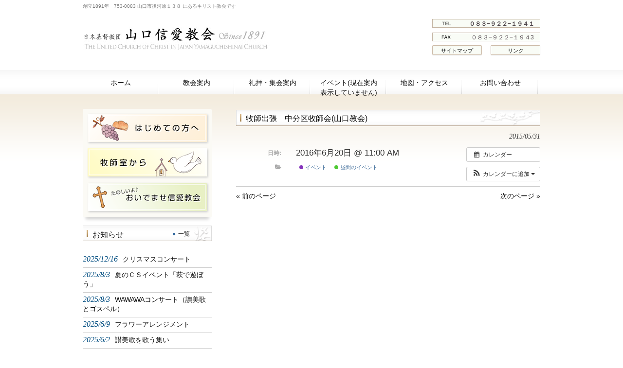

--- FILE ---
content_type: text/html; charset=UTF-8
request_url: https://yamaguchi-shinai.com/%E3%82%A4%E3%83%99%E3%83%B3%E3%83%88/%E7%89%A7%E5%B8%AB%E5%87%BA%E5%BC%B5%E3%80%80%E4%B8%AD%E5%88%86%E5%8C%BA%E7%89%A7%E5%B8%AB%E4%BC%9A%E5%B1%B1%E5%8F%A3%E6%95%99%E4%BC%9A/
body_size: 36763
content:
<!DOCTYPE html>
<html lang="ja">
<head>
<meta charset="UTF-8">
<meta name="viewport" content="width=device-width, user-scalable=yes, maximum-scale=1.0, minimum-scale=1.0">
<meta name="description" content="牧師出張　中分区牧師会(山口教会) - 山口信愛教会 - 創立1891年　753-0083 山口市後河原１３８ にあるキリスト教会です">
<title>牧師出張　中分区牧師会(山口教会) - 山口信愛教会山口信愛教会</title>
<link rel="profile" href="http://gmpg.org/xfn/11">
<link rel="stylesheet" type="text/css" media="all" href="https://yamaguchi-shinai.com/wp-content/themes/responsive_034/style.css">
<link rel="pingback" href="https://yamaguchi-shinai.com/xmlrpc.php">
<!--[if lt IE 9]>
<script src="https://yamaguchi-shinai.com/wp-content/themes/responsive_034/js/html5.js"></script>
<script src="https://yamaguchi-shinai.com/wp-content/themes/responsive_034/js/css3-mediaqueries.js"></script>
<![endif]-->
<meta name='robots' content='index, follow, max-image-preview:large, max-snippet:-1, max-video-preview:-1' />

	<!-- This site is optimized with the Yoast SEO plugin v26.8 - https://yoast.com/product/yoast-seo-wordpress/ -->
	<link rel="canonical" href="https://yamaguchi-shinai.com/イベント/牧師出張　中分区牧師会山口教会/" />
	<meta property="og:locale" content="ja_JP" />
	<meta property="og:type" content="article" />
	<meta property="og:title" content="牧師出張　中分区牧師会(山口教会) - 山口信愛教会" />
	<meta property="og:description" content="日時:  2016年6月20日 @ 11:00 AM   &nbsp;" />
	<meta property="og:url" content="https://yamaguchi-shinai.com/イベント/牧師出張　中分区牧師会山口教会/" />
	<meta property="og:site_name" content="山口信愛教会" />
	<meta property="article:modified_time" content="2016-06-01T04:50:11+00:00" />
	<meta name="twitter:card" content="summary_large_image" />
	<script type="application/ld+json" class="yoast-schema-graph">{"@context":"https://schema.org","@graph":[{"@type":"WebPage","@id":"https://yamaguchi-shinai.com/イベント/%e7%89%a7%e5%b8%ab%e5%87%ba%e5%bc%b5%e3%80%80%e4%b8%ad%e5%88%86%e5%8c%ba%e7%89%a7%e5%b8%ab%e4%bc%9a%e5%b1%b1%e5%8f%a3%e6%95%99%e4%bc%9a/","url":"https://yamaguchi-shinai.com/イベント/%e7%89%a7%e5%b8%ab%e5%87%ba%e5%bc%b5%e3%80%80%e4%b8%ad%e5%88%86%e5%8c%ba%e7%89%a7%e5%b8%ab%e4%bc%9a%e5%b1%b1%e5%8f%a3%e6%95%99%e4%bc%9a/","name":"牧師出張　中分区牧師会(山口教会) - 山口信愛教会","isPartOf":{"@id":"https://yamaguchi-shinai.com/#website"},"datePublished":"2015-05-31T04:06:23+00:00","dateModified":"2016-06-01T04:50:11+00:00","breadcrumb":{"@id":"https://yamaguchi-shinai.com/イベント/%e7%89%a7%e5%b8%ab%e5%87%ba%e5%bc%b5%e3%80%80%e4%b8%ad%e5%88%86%e5%8c%ba%e7%89%a7%e5%b8%ab%e4%bc%9a%e5%b1%b1%e5%8f%a3%e6%95%99%e4%bc%9a/#breadcrumb"},"inLanguage":"ja","potentialAction":[{"@type":"ReadAction","target":["https://yamaguchi-shinai.com/イベント/%e7%89%a7%e5%b8%ab%e5%87%ba%e5%bc%b5%e3%80%80%e4%b8%ad%e5%88%86%e5%8c%ba%e7%89%a7%e5%b8%ab%e4%bc%9a%e5%b1%b1%e5%8f%a3%e6%95%99%e4%bc%9a/"]}]},{"@type":"BreadcrumbList","@id":"https://yamaguchi-shinai.com/イベント/%e7%89%a7%e5%b8%ab%e5%87%ba%e5%bc%b5%e3%80%80%e4%b8%ad%e5%88%86%e5%8c%ba%e7%89%a7%e5%b8%ab%e4%bc%9a%e5%b1%b1%e5%8f%a3%e6%95%99%e4%bc%9a/#breadcrumb","itemListElement":[{"@type":"ListItem","position":1,"name":"ホーム","item":"https://yamaguchi-shinai.com/"},{"@type":"ListItem","position":2,"name":"イベント","item":"https://yamaguchi-shinai.com/イベント/"},{"@type":"ListItem","position":3,"name":"牧師出張　中分区牧師会(山口教会)"}]},{"@type":"WebSite","@id":"https://yamaguchi-shinai.com/#website","url":"https://yamaguchi-shinai.com/","name":"山口信愛教会","description":"創立1891年　753-0083 山口市後河原１３８ にあるキリスト教会です","publisher":{"@id":"https://yamaguchi-shinai.com/#organization"},"potentialAction":[{"@type":"SearchAction","target":{"@type":"EntryPoint","urlTemplate":"https://yamaguchi-shinai.com/?s={search_term_string}"},"query-input":{"@type":"PropertyValueSpecification","valueRequired":true,"valueName":"search_term_string"}}],"inLanguage":"ja"},{"@type":"Organization","@id":"https://yamaguchi-shinai.com/#organization","name":"山口信愛教会","url":"https://yamaguchi-shinai.com/","logo":{"@type":"ImageObject","inLanguage":"ja","@id":"https://yamaguchi-shinai.com/#/schema/logo/image/","url":"https://yamaguchi-shinai.com/wp-content/uploads/2013/08/logo.jpg","contentUrl":"https://yamaguchi-shinai.com/wp-content/uploads/2013/08/logo.jpg","width":420,"height":50,"caption":"山口信愛教会"},"image":{"@id":"https://yamaguchi-shinai.com/#/schema/logo/image/"}}]}</script>
	<!-- / Yoast SEO plugin. -->


<link rel="alternate" title="oEmbed (JSON)" type="application/json+oembed" href="https://yamaguchi-shinai.com/wp-json/oembed/1.0/embed?url=https%3A%2F%2Fyamaguchi-shinai.com%2F%E3%82%A4%E3%83%99%E3%83%B3%E3%83%88%2F%25e7%2589%25a7%25e5%25b8%25ab%25e5%2587%25ba%25e5%25bc%25b5%25e3%2580%2580%25e4%25b8%25ad%25e5%2588%2586%25e5%258c%25ba%25e7%2589%25a7%25e5%25b8%25ab%25e4%25bc%259a%25e5%25b1%25b1%25e5%258f%25a3%25e6%2595%2599%25e4%25bc%259a%2F" />
<link rel="alternate" title="oEmbed (XML)" type="text/xml+oembed" href="https://yamaguchi-shinai.com/wp-json/oembed/1.0/embed?url=https%3A%2F%2Fyamaguchi-shinai.com%2F%E3%82%A4%E3%83%99%E3%83%B3%E3%83%88%2F%25e7%2589%25a7%25e5%25b8%25ab%25e5%2587%25ba%25e5%25bc%25b5%25e3%2580%2580%25e4%25b8%25ad%25e5%2588%2586%25e5%258c%25ba%25e7%2589%25a7%25e5%25b8%25ab%25e4%25bc%259a%25e5%25b1%25b1%25e5%258f%25a3%25e6%2595%2599%25e4%25bc%259a%2F&#038;format=xml" />
<style id='wp-img-auto-sizes-contain-inline-css' type='text/css'>
img:is([sizes=auto i],[sizes^="auto," i]){contain-intrinsic-size:3000px 1500px}
/*# sourceURL=wp-img-auto-sizes-contain-inline-css */
</style>
<link rel='stylesheet' id='ai1ec_style-css' href='//yamaguchi-shinai.com/wp-content/plugins/all-in-one-event-calendar/public/themes-ai1ec/vortex/css/ai1ec_parsed_css.css?ver=3.0.0' type='text/css' media='all' />
<link rel='stylesheet' id='pt-cv-public-style-css' href='https://yamaguchi-shinai.com/wp-content/plugins/content-views-query-and-display-post-page/public/assets/css/cv.css?ver=4.2.1' type='text/css' media='all' />
<link rel='stylesheet' id='pt-cv-public-pro-style-css' href='https://yamaguchi-shinai.com/wp-content/plugins/pt-content-views-pro/public/assets/css/cvpro.min.css?ver=5.7.0' type='text/css' media='all' />
<style id='wp-emoji-styles-inline-css' type='text/css'>

	img.wp-smiley, img.emoji {
		display: inline !important;
		border: none !important;
		box-shadow: none !important;
		height: 1em !important;
		width: 1em !important;
		margin: 0 0.07em !important;
		vertical-align: -0.1em !important;
		background: none !important;
		padding: 0 !important;
	}
/*# sourceURL=wp-emoji-styles-inline-css */
</style>
<link rel='stylesheet' id='awsm-ead-public-css' href='https://yamaguchi-shinai.com/wp-content/plugins/embed-any-document/css/embed-public.min.css?ver=2.7.12' type='text/css' media='all' />
<link rel='stylesheet' id='cntctfrm_form_style-css' href='https://yamaguchi-shinai.com/wp-content/plugins/contact-form-plugin/css/form_style.css?ver=4.3.6' type='text/css' media='all' />
<link rel='stylesheet' id='wpdm-fonticon-css' href='https://yamaguchi-shinai.com/wp-content/plugins/download-manager/assets/wpdm-iconfont/css/wpdm-icons.css?ver=5eb598682aca46a03b6b2bceda4d7270' type='text/css' media='all' />
<link rel='stylesheet' id='wpdm-front-css' href='https://yamaguchi-shinai.com/wp-content/plugins/download-manager/assets/css/front.min.css?ver=3.3.46' type='text/css' media='all' />
<link rel='stylesheet' id='wpdm-front-dark-css' href='https://yamaguchi-shinai.com/wp-content/plugins/download-manager/assets/css/front-dark.min.css?ver=3.3.46' type='text/css' media='all' />
<link rel='stylesheet' id='flxmap-css' href='https://yamaguchi-shinai.com/wp-content/plugins/wp-flexible-map/static/css/styles.css?ver=1.19.0' type='text/css' media='all' />
<link rel='stylesheet' id='slb_core-css' href='https://yamaguchi-shinai.com/wp-content/plugins/simple-lightbox/client/css/app.css?ver=2.9.4' type='text/css' media='all' />
<script type="text/javascript" src="https://yamaguchi-shinai.com/?ai1ec_render_js=event.js&amp;is_backend=false&amp;ver=3.0.0" id="ai1ec_requirejs-js"></script>
<script type="text/javascript" src="https://yamaguchi-shinai.com/wp-includes/js/jquery/jquery.min.js?ver=3.7.1" id="jquery-core-js"></script>
<script type="text/javascript" src="https://yamaguchi-shinai.com/wp-includes/js/jquery/jquery-migrate.min.js?ver=3.4.1" id="jquery-migrate-js"></script>
<script type="text/javascript" src="https://yamaguchi-shinai.com/wp-content/plugins/download-manager/assets/js/wpdm.min.js?ver=5eb598682aca46a03b6b2bceda4d7270" id="wpdm-frontend-js-js"></script>
<script type="text/javascript" id="wpdm-frontjs-js-extra">
/* <![CDATA[ */
var wpdm_url = {"home":"https://yamaguchi-shinai.com/","site":"https://yamaguchi-shinai.com/","ajax":"https://yamaguchi-shinai.com/wp-admin/admin-ajax.php"};
var wpdm_js = {"spinner":"\u003Ci class=\"wpdm-icon wpdm-sun wpdm-spin\"\u003E\u003C/i\u003E","client_id":"286ec3deeaed9b2f7b461caf1ad4a28f"};
var wpdm_strings = {"pass_var":"\u30d1\u30b9\u30ef\u30fc\u30c9\u78ba\u8a8d\u5b8c\u4e86 !","pass_var_q":"\u30c0\u30a6\u30f3\u30ed\u30fc\u30c9\u3092\u958b\u59cb\u3059\u308b\u306b\u306f\u3001\u6b21\u306e\u30dc\u30bf\u30f3\u3092\u30af\u30ea\u30c3\u30af\u3057\u3066\u304f\u3060\u3055\u3044\u3002","start_dl":"\u30c0\u30a6\u30f3\u30ed\u30fc\u30c9\u958b\u59cb"};
//# sourceURL=wpdm-frontjs-js-extra
/* ]]> */
</script>
<script type="text/javascript" src="https://yamaguchi-shinai.com/wp-content/plugins/download-manager/assets/js/front.min.js?ver=3.3.46" id="wpdm-frontjs-js"></script>
<link rel="https://api.w.org/" href="https://yamaguchi-shinai.com/wp-json/" /><link rel="EditURI" type="application/rsd+xml" title="RSD" href="https://yamaguchi-shinai.com/xmlrpc.php?rsd" />
<link rel='shortlink' href='https://yamaguchi-shinai.com/?p=6291' />
<meta property="og:url" content="https://yamaguchi-shinai.com/%E3%82%A4%E3%83%99%E3%83%B3%E3%83%88/%E7%89%A7%E5%B8%AB%E5%87%BA%E5%BC%B5%E3%80%80%E4%B8%AD%E5%88%86%E5%8C%BA%E7%89%A7%E5%B8%AB%E4%BC%9A%E5%B1%B1%E5%8F%A3%E6%95%99%E4%BC%9A/" />
<meta property="og:title" content="牧師出張　中分区牧師会(山口教会) (2016-06-20)" />
<meta property="og:type" content="article" />
<meta property="og:description" content="" />
<meta property="og:image" content="" />
<meta name="twitter:card" content="summary" />
<meta name="twitter:title" content="牧師出張　中分区牧師会(山口教会) (2016-06-20)" />
<meta name="twitter:description" content="データなし" />
<meta name="twitter:image" content="" />

<link rel="stylesheet" href="https://yamaguchi-shinai.com/wp-content/plugins/count-per-day/counter.css" type="text/css" />
		<style type="text/css" id="wp-custom-css">
			#post-grid-7922 .element_0{

    font-size: 15px;
     font-weight: 600;
    text-align: center;
}
.skin.flat .layer-media {
    border-radius: 10px;
}
p.banner img {
    box-shadow: 2px 2px 4px #ccc;
}		</style>
		<meta name="generator" content="WordPress Download Manager 3.3.46" />
                <style>
        /* WPDM Link Template Styles */        </style>
                <style>

            :root {
                --color-primary: #4a8eff;
                --color-primary-rgb: 74, 142, 255;
                --color-primary-hover: #5998ff;
                --color-primary-active: #3281ff;
                --clr-sec: #6c757d;
                --clr-sec-rgb: 108, 117, 125;
                --clr-sec-hover: #6c757d;
                --clr-sec-active: #6c757d;
                --color-secondary: #6c757d;
                --color-secondary-rgb: 108, 117, 125;
                --color-secondary-hover: #6c757d;
                --color-secondary-active: #6c757d;
                --color-success: #018e11;
                --color-success-rgb: 1, 142, 17;
                --color-success-hover: #0aad01;
                --color-success-active: #0c8c01;
                --color-info: #2CA8FF;
                --color-info-rgb: 44, 168, 255;
                --color-info-hover: #2CA8FF;
                --color-info-active: #2CA8FF;
                --color-warning: #FFB236;
                --color-warning-rgb: 255, 178, 54;
                --color-warning-hover: #FFB236;
                --color-warning-active: #FFB236;
                --color-danger: #ff5062;
                --color-danger-rgb: 255, 80, 98;
                --color-danger-hover: #ff5062;
                --color-danger-active: #ff5062;
                --color-green: #30b570;
                --color-blue: #0073ff;
                --color-purple: #8557D3;
                --color-red: #ff5062;
                --color-muted: rgba(69, 89, 122, 0.6);
                --wpdm-font: "Sen", -apple-system, BlinkMacSystemFont, "Segoe UI", Roboto, Helvetica, Arial, sans-serif, "Apple Color Emoji", "Segoe UI Emoji", "Segoe UI Symbol";
            }

            .wpdm-download-link.btn.btn-primary {
                border-radius: 4px;
            }


        </style>
        
<script src="https://yamaguchi-shinai.com/wp-content/themes/responsive_034/js/script.js"></script>

</head>
<body>
<header id="header" role="banner">
	<div class="inner">
		<hgroup>
			<h1>創立1891年　753-0083 山口市後河原１３８ にあるキリスト教会です</h1>
      <h2><a href="https://yamaguchi-shinai.com/" title="山口信愛教会" rel="home"><img src="http://yamaguchi-shinai.com/wp-content/uploads/2013/08/logo.jpg" alt="山口信愛教会"></a></h2>
    </hgroup>
    <div id="headerInfo">
<p class="tel">０８３−９２２−１９４１</p>
<p class="openTime">０８３−９２２−１９４3</p>
<p class="address"><a href="http://yamaguchi-shinai.com/sitemp/"><span class="sitemap_bottom">サイトマップ</span></a></p><p class="link"><a href="http://yamaguchi-shinai.com/link"><span class="sitemap_bottom">リンク</span></a></p>
</div>
	</div>
</header>

  <nav id="mainNav">
    <div class="inner">
    <a class="menu" id="menu"><span>MENU</span></a>
		<div class="panel">   
    <ul><li id="menu-item-200" class="menu-item menu-item-type-custom menu-item-object-custom menu-item-home menu-item-200"><a href="http://yamaguchi-shinai.com/"><span>ホーム</span></a></li>
<li id="menu-item-22" class="menu-item menu-item-type-post_type menu-item-object-page menu-item-22"><a href="https://yamaguchi-shinai.com/%e6%95%99%e4%bc%9a%e6%a1%88%e5%86%85/"><span>教会案内</span></a></li>
<li id="menu-item-23" class="menu-item menu-item-type-post_type menu-item-object-page menu-item-23"><a href="https://yamaguchi-shinai.com/%e6%95%99%e4%bc%9a%e6%a1%88%e5%86%85/%e9%9b%86%e4%bc%9a%e6%a1%88%e5%86%85/"><span>礼拝・集会案内</span></a></li>
<li id="menu-item-24" class="menu-item menu-item-type-post_type menu-item-object-page menu-item-has-children menu-item-24"><a href="https://yamaguchi-shinai.com/%e5%b9%b4%e9%96%93%e3%82%a4%e3%83%99%e3%83%b3%e3%83%88/"><span>イベント(現在案内表示していません)</span></a>
<ul class="sub-menu">
	<li id="menu-item-430" class="menu-item menu-item-type-post_type menu-item-object-page menu-item-430"><a href="https://yamaguchi-shinai.com/%e5%b9%b4%e9%96%93%e3%82%a4%e3%83%99%e3%83%b3%e3%83%88/"><span>月間カレンダー</span></a></li>
	<li id="menu-item-729" class="menu-item menu-item-type-post_type menu-item-object-page menu-item-729"><a href="https://yamaguchi-shinai.com/%e5%b9%b4%e9%96%93%e3%82%a4%e3%83%99%e3%83%b3%e3%83%88/%e7%89%b9%e5%88%a5%e9%9b%86%e4%bc%9a/"><span>特別集会</span></a></li>
	<li id="menu-item-733" class="menu-item menu-item-type-post_type menu-item-object-page menu-item-733"><a href="https://yamaguchi-shinai.com/gyouji/"><span>年間行事予定</span></a></li>
</ul>
</li>
<li id="menu-item-25" class="menu-item menu-item-type-post_type menu-item-object-page menu-item-25"><a href="https://yamaguchi-shinai.com/%e6%95%99%e4%bc%9a%e6%a1%88%e5%86%85/access/"><span>地図・アクセス</span></a></li>
<li id="menu-item-26" class="menu-item menu-item-type-post_type menu-item-object-page menu-item-26"><a href="https://yamaguchi-shinai.com/contact/"><span>お問い合わせ</span></a></li>
</ul>   
    </div>
    </div>
  </nav><div id="wrapper">
<div id="wrapperInner">
<div id="content">
<section>
		<article id="post-6291" class="content">
	  <header>  	
      <h2 class="title first"><span>牧師出張　中分区牧師会(山口教会)</span></h2>   
      <p class="dateLabel"><time datetime="2015-05-31">2015/05/31</time>  
    </header>
    <div class="post">
		<div class="timely ai1ec-single-event
	ai1ec-event-id-6291
	ai1ec-event-instance-id-30394
		">

<a id="ai1ec-event"></a>

<div class="ai1ec-actions">
	<div class="ai1ec-btn-group-vertical ai1ec-clearfix">
		<a class="ai1ec-calendar-link ai1ec-btn ai1ec-btn-default ai1ec-btn-sm
        ai1ec-tooltip-trigger "
    href="https://yamaguchi-shinai.com/%e5%b9%b4%e9%96%93%e3%82%a4%e3%83%99%e3%83%b3%e3%83%88/"
    
    data-placement="left"
    title="すべてのイベントを表示">
    <i class="ai1ec-fa ai1ec-fa-calendar ai1ec-fa-fw"></i>
    <span class="ai1ec-hidden-xs">カレンダー</span>
</a>
	</div>

	<div class="ai1ec-btn-group-vertical ai1ec-clearfix">
							<div class="ai1ec-subscribe-dropdown ai1ec-dropdown ai1ec-btn
	ai1ec-btn-default ai1ec-btn-sm">
	<span role="button" class="ai1ec-dropdown-toggle ai1ec-subscribe"
			data-toggle="ai1ec-dropdown">
		<i class="ai1ec-fa ai1ec-icon-rss ai1ec-fa-lg ai1ec-fa-fw"></i>
		<span class="ai1ec-hidden-xs">
							カレンダーに追加
						<span class="ai1ec-caret"></span>
		</span>
	</span>
			<ul class="ai1ec-dropdown-menu ai1ec-pull-right" role="menu">
		<li>
			<a class="ai1ec-tooltip-trigger ai1ec-tooltip-auto" target="_blank"
				data-placement="left" title="この URL を自分の Timely カレンダー用にコピーするか、クリックしてリッチテキストカレンダーに追加してください"
				href="http&#x3A;&#x2F;&#x2F;yamaguchi-shinai.com&#x2F;&#x3F;plugin&#x3D;all-in-one-event-calendar&amp;controller&#x3D;ai1ec_exporter_controller&amp;action&#x3D;export_events&amp;ai1ec_post_ids&#x3D;6291">
				<i class="ai1ec-fa ai1ec-fa-lg ai1ec-fa-fw ai1ec-icon-timely"></i>
				Timely カレンダーに追加
			</a>
		</li>
		<li>
			<a class="ai1ec-tooltip-trigger ai1ec-tooltip-auto" target="_blank"
			  data-placement="left" title="Google カレンダーでこのカレンダーを購読"
			  href="https://www.google.com/calendar/render?cid=http&#x25;3A&#x25;2F&#x25;2Fyamaguchi-shinai.com&#x25;2F&#x25;3Fplugin&#x25;3Dall-in-one-event-calendar&#x25;26controller&#x25;3Dai1ec_exporter_controller&#x25;26action&#x25;3Dexport_events&#x25;26ai1ec_post_ids&#x25;3D6291&#x25;26no_html&#x25;3Dtrue&#x25;26&#x25;26">
				<i class="ai1ec-fa ai1ec-icon-google ai1ec-fa-lg ai1ec-fa-fw"></i>
				Google に追加
			</a>
		</li>
		<li>
			<a class="ai1ec-tooltip-trigger ai1ec-tooltip-auto" target="_blank"
			  data-placement="left" title="MS Outlook でこのカレンダーを購読"
			  href="webcal&#x3A;&#x2F;&#x2F;yamaguchi-shinai.com&#x2F;&#x3F;plugin&#x3D;all-in-one-event-calendar&amp;controller&#x3D;ai1ec_exporter_controller&amp;action&#x3D;export_events&amp;ai1ec_post_ids&#x3D;6291&amp;no_html&#x3D;true">
				<i class="ai1ec-fa ai1ec-icon-windows ai1ec-fa-lg ai1ec-fa-fw"></i>
				Outlook に追加
			</a>
		</li>
		<li>
			<a class="ai1ec-tooltip-trigger ai1ec-tooltip-auto" target="_blank"
			  data-placement="left" title="Apple Calendar / iCal でこのカレンダーを購読"
			  href="webcal&#x3A;&#x2F;&#x2F;yamaguchi-shinai.com&#x2F;&#x3F;plugin&#x3D;all-in-one-event-calendar&amp;controller&#x3D;ai1ec_exporter_controller&amp;action&#x3D;export_events&amp;ai1ec_post_ids&#x3D;6291&amp;no_html&#x3D;true">
				<i class="ai1ec-fa ai1ec-icon-apple ai1ec-fa-lg ai1ec-fa-fw"></i>
				Apple カレンダーに追加
			</a>
		</li>
		<li>
						<a class="ai1ec-tooltip-trigger ai1ec-tooltip-auto"
			  data-placement="left" title="このカレンダーを別のプレーンテキストカレンダーで購読"
			  href="http&#x3A;&#x2F;&#x2F;yamaguchi-shinai.com&#x2F;&#x3F;plugin&#x3D;all-in-one-event-calendar&amp;controller&#x3D;ai1ec_exporter_controller&amp;action&#x3D;export_events&amp;ai1ec_post_ids&#x3D;6291&amp;no_html&#x3D;true">
				<i class="ai1ec-fa ai1ec-icon-calendar ai1ec-fa-fw"></i>
				他のカレンダーに追加
			</a>
		</li>
		<li>
			<a class="ai1ec-tooltip-trigger ai1ec-tooltip-auto"
			  data-placement="left" title=""
			  href="http&#x3A;&#x2F;&#x2F;yamaguchi-shinai.com&#x2F;&#x3F;plugin&#x3D;all-in-one-event-calendar&amp;controller&#x3D;ai1ec_exporter_controller&amp;action&#x3D;export_events&amp;ai1ec_post_ids&#x3D;6291&xml=true">
				<i class="ai1ec-fa ai1ec-fa-file-text ai1ec-fa-lg ai1ec-fa-fw"></i>
				XML ファイルとしてエクスポート
			</a>
		</li>
	</ul>
</div>

			</div>

	</div>

			<div class="ai1ec-event-details ai1ec-clearfix">

	<div class="ai1ec-time ai1ec-row">
		<div class="ai1ec-field-label ai1ec-col-sm-3">日時:</div>
		<div class="ai1ec-field-value ai1ec-col-sm-9 dt-duration">
			2016年6月20日 @ 11:00 AM
								</div>
		<div class="ai1ec-hidden dt-start">2016-06-20T11:00:00+09:00</div>
		<div class="ai1ec-hidden dt-end">2016-06-20T11:30:00+09:00</div>
	</div>

	
	
	
	
			<div class="ai1ec-categories ai1ec-row">
			<div class="ai1ec-field-label ai1ec-col-sm-3 ai1ec-col-xs-1">
				<i class="ai1ec-fa ai1ec-fa-folder-open ai1ec-tooltip-trigger"
					title="&#x30AB;&#x30C6;&#x30B4;&#x30EA;&#x30FC;"></i>
			</div>
			<div class="ai1ec-field-value ai1ec-col-sm-9 ai1ec-col-xs-10">
				<a  class=" ai1ec-category ai1ec-term-id-9 p-category" href="https://yamaguchi-shinai.com/%e5%b9%b4%e9%96%93%e3%82%a4%e3%83%99%e3%83%b3%e3%83%88/cat_ids~9/"><span class="ai1ec-color-swatch ai1ec-tooltip-trigger" style="background:#6600aa" title="イベント"></span> イベント</a> <a  class=" ai1ec-category ai1ec-term-id-7 p-category" href="https://yamaguchi-shinai.com/%e5%b9%b4%e9%96%93%e3%82%a4%e3%83%99%e3%83%b3%e3%83%88/cat_ids~7/"><span class="ai1ec-color-swatch ai1ec-tooltip-trigger" style="background:#22bb00" title="昼間のイベント"></span> 昼間のイベント</a>
			</div>
		</div>
	
	
				
				
	</div>
			
	
</div>
<footer class="timely ai1ec-event-footer">
	</footer>
    </div>
     
  </article>
	  <div class="pagenav">
			<span class="prev"><a href="https://yamaguchi-shinai.com/イベント/%e7%89%a7%e5%b8%ab%e5%87%ba%e5%bc%b5%e3%80%80%e4%b8%ad%e5%88%86%e5%8c%ba%e7%89%a7%e5%b8%ab%e4%bc%9a%e5%b0%8f%e9%83%a1%e6%95%99%e4%bc%9a-3-2/" rel="prev">&laquo; 前のページ</a></span>          
			<span class="next"><a href="https://yamaguchi-shinai.com/イベント/%e7%89%a7%e5%b8%ab%e5%87%ba%e5%bc%b5%e3%80%80%e4%b8%ad%e5%88%86%e5%8c%ba%e7%89%a7%e5%b8%ab%e4%bc%9a%e5%b1%b1%e5%8f%a3%e6%95%99%e4%bc%9a-2/" rel="next">次のページ &raquo;</a></span>
	</div>
  </section>
  
	</div><!-- / content -->
  <aside id="sidebar">
    <div id="banners">
    <p class="banner">
	  <a href="http://yamaguchi-shinai.com/beginner"><img src="http://yamaguchi-shinai.com/wp-content/uploads/2018/05/ban1.png" alt="初めての方へ" /></a>
		</p>
  <p class="banner">
	  <a href="http://yamaguchi-shinai.com/category/pastor/"><img src="http://yamaguchi-shinai.com/wp-content/uploads/2018/05/ban2.png" alt="牧師室から" /></a>
		</p>
  <p class="banner">
	  <a href="http://yamaguchi-shinai.com/welcome/"><img src="http://yamaguchi-shinai.com/wp-content/uploads/2018/05/ban3.png" alt="おいでませ信愛教会" /></a>
		</p>
  </div>
        <div class="newsTitle">
		<h3 class="title"><span>お知らせ</span></h3>
    <p><a href="https://yamaguchi-shinai.com/category/info/">一覧</a>
  </div>
	<div class="news">
	  		<p><a href="https://yamaguchi-shinai.com/20251214%e3%82%af%e3%83%aa%e3%82%b9%e3%83%9e%e3%82%b9%e3%82%b3%e3%83%b3%e3%82%b5%e3%83%bc%e3%83%88/" rel="bookmark" title="Permanent Link to クリスマスコンサート"><time datetime="2025-12-16">2025/12/16</time><span>クリスマスコンサート</span></a>
				<p><a href="https://yamaguchi-shinai.com/%e5%a4%8f%e3%81%ae%ef%bd%83%ef%bd%93%e3%82%a4%e3%83%99%e3%83%b3%e3%83%88%e3%80%8c%e8%90%a9%e3%81%a7%e9%81%8a%e3%81%bc%e3%81%86%e3%80%8d/" rel="bookmark" title="Permanent Link to 夏のＣＳイベント「萩で遊ぼう」"><time datetime="2025-08-03">2025/8/3</time><span>夏のＣＳイベント「萩で遊ぼう」</span></a>
				<p><a href="https://yamaguchi-shinai.com/wawawa%e3%82%b3%e3%83%b3%e3%82%b5%e3%83%bc%e3%83%88%ef%bc%88%e8%ae%83%e7%be%8e%e6%ad%8c%e3%81%a8%e3%82%b4%e3%82%b9%e3%83%9a%e3%83%ab%ef%bc%89/" rel="bookmark" title="Permanent Link to WAWAWAコンサート（讃美歌とゴスペル）"><time datetime="2025-08-03">2025/8/3</time><span>WAWAWAコンサート（讃美歌とゴスペル）</span></a>
				<p><a href="https://yamaguchi-shinai.com/%e3%83%95%e3%83%a9%e3%83%af%e3%83%bc%e3%82%a2%e3%83%ac%e3%83%b3%e3%82%b8%e3%83%a1%e3%83%b3%e3%83%88/" rel="bookmark" title="Permanent Link to フラワーアレンジメント"><time datetime="2025-06-09">2025/6/9</time><span>フラワーアレンジメント</span></a>
				<p><a href="https://yamaguchi-shinai.com/2025-5-31-%e8%b3%9b%e7%be%8e%e6%ad%8c%e3%82%92%e6%ad%8c%e3%81%86%e9%9b%86%e3%81%84/" rel="bookmark" title="Permanent Link to 讃美歌を歌う集い"><time datetime="2025-06-02">2025/6/2</time><span>讃美歌を歌う集い</span></a>
			</div>
    
	<section id="ai1ec_agenda_widget-2" class="widget widget_ai1ec_agenda_widget">

	<h3><span>これからのイベント</span></h3>

<style>
<!--

-->
</style>
<div class="timely ai1ec-agenda-widget-view ai1ec-clearfix">

			<p class="ai1ec-no-results">
			今後のイベントはありません。
		</p>
	 
	 
</div>



</section><section id="search-2" class="widget widget_search"><form role="search" method="get" id="searchform" class="searchform" action="https://yamaguchi-shinai.com/">
				<div>
					<label class="screen-reader-text" for="s">検索:</label>
					<input type="text" value="" name="s" id="s" />
					<input type="submit" id="searchsubmit" value="検索" />
				</div>
			</form></section><section id="countperday_widget-2" class="widget widget_countperday_widget"><h3><span>訪問者数</span></h3><ul class="cpd"><li class="cpd-l"><span id="cpd_number_show" class="cpd-r">258</span>この記事を見た人:</li><li class="cpd-l"><span id="cpd_number_getreadsall" class="cpd-r">1263488</span>総閲覧数:</li><li class="cpd-l"><span id="cpd_number_getreadstoday" class="cpd-r">1817</span>今日の閲覧数:</li><li class="cpd-l"><span id="cpd_number_getreadsyesterday" class="cpd-r">27778</span>昨日の閲覧数:</li><li class="cpd-l"><span id="cpd_number_getuseronline" class="cpd-r">2</span>現在オンライン中の人数:</li></ul></section>  
</aside>
</div>
</div>
<!-- / wrapper -->

<footer>
 <div id="footer">
  <p id="footerLogo"><img src="http://yamaguchi-shinai.com/wp-content/uploads/2013/08/logo.jpg" alt="山口信愛教会"></p>	<ul><li class="menu-item menu-item-type-custom menu-item-object-custom menu-item-home menu-item-200"><a href="http://yamaguchi-shinai.com/">ホーム</a></li>
<li class="menu-item menu-item-type-post_type menu-item-object-page menu-item-22"><a href="https://yamaguchi-shinai.com/%e6%95%99%e4%bc%9a%e6%a1%88%e5%86%85/">教会案内</a></li>
<li class="menu-item menu-item-type-post_type menu-item-object-page menu-item-23"><a href="https://yamaguchi-shinai.com/%e6%95%99%e4%bc%9a%e6%a1%88%e5%86%85/%e9%9b%86%e4%bc%9a%e6%a1%88%e5%86%85/">礼拝・集会案内</a></li>
<li class="menu-item menu-item-type-post_type menu-item-object-page menu-item-has-children menu-item-24"><a href="https://yamaguchi-shinai.com/%e5%b9%b4%e9%96%93%e3%82%a4%e3%83%99%e3%83%b3%e3%83%88/">イベント(現在案内表示していません)</a>
<ul class="sub-menu">
	<li class="menu-item menu-item-type-post_type menu-item-object-page menu-item-430"><a href="https://yamaguchi-shinai.com/%e5%b9%b4%e9%96%93%e3%82%a4%e3%83%99%e3%83%b3%e3%83%88/">月間カレンダー</a></li>
	<li class="menu-item menu-item-type-post_type menu-item-object-page menu-item-729"><a href="https://yamaguchi-shinai.com/%e5%b9%b4%e9%96%93%e3%82%a4%e3%83%99%e3%83%b3%e3%83%88/%e7%89%b9%e5%88%a5%e9%9b%86%e4%bc%9a/">特別集会</a></li>
	<li class="menu-item menu-item-type-post_type menu-item-object-page menu-item-733"><a href="https://yamaguchi-shinai.com/gyouji/">年間行事予定</a></li>
</ul>
</li>
<li class="menu-item menu-item-type-post_type menu-item-object-page menu-item-25"><a href="https://yamaguchi-shinai.com/%e6%95%99%e4%bc%9a%e6%a1%88%e5%86%85/access/">地図・アクセス</a></li>
<li class="menu-item menu-item-type-post_type menu-item-object-page menu-item-26"><a href="https://yamaguchi-shinai.com/contact/">お問い合わせ</a></li>
</ul>	<p id="copyright">Copyright &copy; 2026 山口信愛教会 All rights Reserved.
 </div>
</footer>
	<!-- / footer -->




<script type="speculationrules">
{"prefetch":[{"source":"document","where":{"and":[{"href_matches":"/*"},{"not":{"href_matches":["/wp-*.php","/wp-admin/*","/wp-content/uploads/*","/wp-content/*","/wp-content/plugins/*","/wp-content/themes/responsive_034/*","/*\\?(.+)"]}},{"not":{"selector_matches":"a[rel~=\"nofollow\"]"}},{"not":{"selector_matches":".no-prefetch, .no-prefetch a"}}]},"eagerness":"conservative"}]}
</script>
            <script>
                const abmsg = "We noticed an ad blocker. Consider whitelisting us to support the site ❤️";
                const abmsgd = "download";
                const iswpdmpropage = 0;
                jQuery(function($){

                    
                });
            </script>
            <div id="fb-root"></div>
            <script type="text/javascript" src="https://yamaguchi-shinai.com/wp-content/plugins/embed-any-document/js/pdfobject.min.js?ver=2.7.12" id="awsm-ead-pdf-object-js"></script>
<script type="text/javascript" id="awsm-ead-public-js-extra">
/* <![CDATA[ */
var eadPublic = [];
//# sourceURL=awsm-ead-public-js-extra
/* ]]> */
</script>
<script type="text/javascript" src="https://yamaguchi-shinai.com/wp-content/plugins/embed-any-document/js/embed-public.min.js?ver=2.7.12" id="awsm-ead-public-js"></script>
<script type="text/javascript" id="pt-cv-content-views-script-js-extra">
/* <![CDATA[ */
var PT_CV_PUBLIC = {"_prefix":"pt-cv-","page_to_show":"5","_nonce":"559b874e54","is_admin":"","is_mobile":"","ajaxurl":"https://yamaguchi-shinai.com/wp-admin/admin-ajax.php","lang":"","loading_image_src":"[data-uri]","is_mobile_tablet":"","sf_no_post_found":"\u6295\u7a3f\u304c\u898b\u3064\u304b\u308a\u307e\u305b\u3093\u3067\u3057\u305f\u3002"};
var PT_CV_PAGINATION = {"first":"\u00ab","prev":"\u2039","next":"\u203a","last":"\u00bb","goto_first":"Go to first page","goto_prev":"Go to previous page","goto_next":"Go to next page","goto_last":"Go to last page","current_page":"Current page is","goto_page":"Go to page"};
//# sourceURL=pt-cv-content-views-script-js-extra
/* ]]> */
</script>
<script type="text/javascript" src="https://yamaguchi-shinai.com/wp-content/plugins/content-views-query-and-display-post-page/public/assets/js/cv.js?ver=4.2.1" id="pt-cv-content-views-script-js"></script>
<script type="text/javascript" src="https://yamaguchi-shinai.com/wp-content/plugins/pt-content-views-pro/public/assets/js/cvpro.min.js?ver=5.7.0" id="pt-cv-public-pro-script-js"></script>
<script type="text/javascript" src="https://yamaguchi-shinai.com/wp-includes/js/dist/hooks.min.js?ver=dd5603f07f9220ed27f1" id="wp-hooks-js"></script>
<script type="text/javascript" src="https://yamaguchi-shinai.com/wp-includes/js/dist/i18n.min.js?ver=c26c3dc7bed366793375" id="wp-i18n-js"></script>
<script type="text/javascript" id="wp-i18n-js-after">
/* <![CDATA[ */
wp.i18n.setLocaleData( { 'text direction\u0004ltr': [ 'ltr' ] } );
//# sourceURL=wp-i18n-js-after
/* ]]> */
</script>
<script type="text/javascript" src="https://yamaguchi-shinai.com/wp-includes/js/jquery/jquery.form.min.js?ver=4.3.0" id="jquery-form-js"></script>
<script id="wp-emoji-settings" type="application/json">
{"baseUrl":"https://s.w.org/images/core/emoji/17.0.2/72x72/","ext":".png","svgUrl":"https://s.w.org/images/core/emoji/17.0.2/svg/","svgExt":".svg","source":{"concatemoji":"https://yamaguchi-shinai.com/wp-includes/js/wp-emoji-release.min.js?ver=5eb598682aca46a03b6b2bceda4d7270"}}
</script>
<script type="module">
/* <![CDATA[ */
/*! This file is auto-generated */
const a=JSON.parse(document.getElementById("wp-emoji-settings").textContent),o=(window._wpemojiSettings=a,"wpEmojiSettingsSupports"),s=["flag","emoji"];function i(e){try{var t={supportTests:e,timestamp:(new Date).valueOf()};sessionStorage.setItem(o,JSON.stringify(t))}catch(e){}}function c(e,t,n){e.clearRect(0,0,e.canvas.width,e.canvas.height),e.fillText(t,0,0);t=new Uint32Array(e.getImageData(0,0,e.canvas.width,e.canvas.height).data);e.clearRect(0,0,e.canvas.width,e.canvas.height),e.fillText(n,0,0);const a=new Uint32Array(e.getImageData(0,0,e.canvas.width,e.canvas.height).data);return t.every((e,t)=>e===a[t])}function p(e,t){e.clearRect(0,0,e.canvas.width,e.canvas.height),e.fillText(t,0,0);var n=e.getImageData(16,16,1,1);for(let e=0;e<n.data.length;e++)if(0!==n.data[e])return!1;return!0}function u(e,t,n,a){switch(t){case"flag":return n(e,"\ud83c\udff3\ufe0f\u200d\u26a7\ufe0f","\ud83c\udff3\ufe0f\u200b\u26a7\ufe0f")?!1:!n(e,"\ud83c\udde8\ud83c\uddf6","\ud83c\udde8\u200b\ud83c\uddf6")&&!n(e,"\ud83c\udff4\udb40\udc67\udb40\udc62\udb40\udc65\udb40\udc6e\udb40\udc67\udb40\udc7f","\ud83c\udff4\u200b\udb40\udc67\u200b\udb40\udc62\u200b\udb40\udc65\u200b\udb40\udc6e\u200b\udb40\udc67\u200b\udb40\udc7f");case"emoji":return!a(e,"\ud83e\u1fac8")}return!1}function f(e,t,n,a){let r;const o=(r="undefined"!=typeof WorkerGlobalScope&&self instanceof WorkerGlobalScope?new OffscreenCanvas(300,150):document.createElement("canvas")).getContext("2d",{willReadFrequently:!0}),s=(o.textBaseline="top",o.font="600 32px Arial",{});return e.forEach(e=>{s[e]=t(o,e,n,a)}),s}function r(e){var t=document.createElement("script");t.src=e,t.defer=!0,document.head.appendChild(t)}a.supports={everything:!0,everythingExceptFlag:!0},new Promise(t=>{let n=function(){try{var e=JSON.parse(sessionStorage.getItem(o));if("object"==typeof e&&"number"==typeof e.timestamp&&(new Date).valueOf()<e.timestamp+604800&&"object"==typeof e.supportTests)return e.supportTests}catch(e){}return null}();if(!n){if("undefined"!=typeof Worker&&"undefined"!=typeof OffscreenCanvas&&"undefined"!=typeof URL&&URL.createObjectURL&&"undefined"!=typeof Blob)try{var e="postMessage("+f.toString()+"("+[JSON.stringify(s),u.toString(),c.toString(),p.toString()].join(",")+"));",a=new Blob([e],{type:"text/javascript"});const r=new Worker(URL.createObjectURL(a),{name:"wpTestEmojiSupports"});return void(r.onmessage=e=>{i(n=e.data),r.terminate(),t(n)})}catch(e){}i(n=f(s,u,c,p))}t(n)}).then(e=>{for(const n in e)a.supports[n]=e[n],a.supports.everything=a.supports.everything&&a.supports[n],"flag"!==n&&(a.supports.everythingExceptFlag=a.supports.everythingExceptFlag&&a.supports[n]);var t;a.supports.everythingExceptFlag=a.supports.everythingExceptFlag&&!a.supports.flag,a.supports.everything||((t=a.source||{}).concatemoji?r(t.concatemoji):t.wpemoji&&t.twemoji&&(r(t.twemoji),r(t.wpemoji)))});
//# sourceURL=https://yamaguchi-shinai.com/wp-includes/js/wp-emoji-loader.min.js
/* ]]> */
</script>
<script type="text/javascript" id="slb_context">/* <![CDATA[ */if ( !!window.jQuery ) {(function($){$(document).ready(function(){if ( !!window.SLB ) { {$.extend(SLB, {"context":["public","user_guest"]});} }})})(jQuery);}/* ]]> */</script>
</body>
</html>